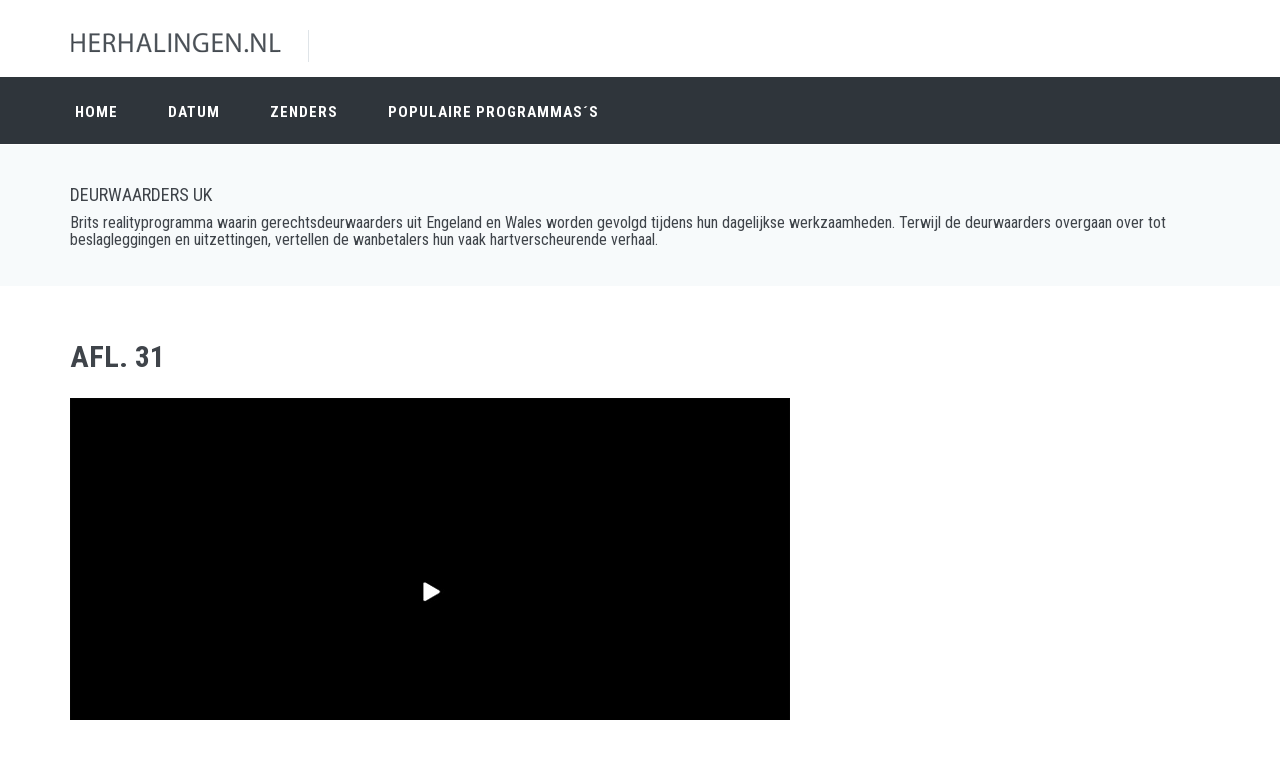

--- FILE ---
content_type: text/html; charset=UTF-8
request_url: https://www.herhalingen.nl/uitzending-gemist/460146/deurwaarders_uk.html
body_size: 4016
content:
<html lang="en"><!--<![endif]--><head><meta charset="utf-8" /><title>Deurwaarders UK Gemist? Bekijk hier de uitzending van 26 April 2023 | Afl. 31</title><meta http-equiv="X-UA-Compatible" content="IE=edge"><meta content="width=device-width, initial-scale=1.0" name="viewport" /><meta http-equiv="Content-type" content="text/html; charset=utf-8"><meta content="Afl. 31 van Deurwaarders UK gemist op RTL 5. Bekijk deze uitzending van &quot;Deurwaarders UK&quot; dan nogmaals op Herhalingen.nl" name="description" /><link href="https://fonts.googleapis.com/css?family=Roboto+Condensed:300italic,400italic,700italic,400,300,700&amp;subset=all" rel="stylesheet" type="text/css"><link href="/assets/plugins/socicon/socicon.css" rel="stylesheet" type="text/css" /><link href="/assets/plugins/bootstrap-social/bootstrap-social.css" rel="stylesheet" type="text/css" /><link href="/assets/plugins/font-awesome/css/font-awesome.min.css" rel="stylesheet" type="text/css" /><link href="/assets/plugins/simple-line-icons/simple-line-icons.min.css" rel="stylesheet" type="text/css" /><link href="/assets/plugins/animate/animate.min.css" rel="stylesheet" type="text/css" /><link href="/assets/plugins/bootstrap/css/bootstrap.min.css" rel="stylesheet" type="text/css" /><link href="/assets/base/css/plugins.css" rel="stylesheet" type="text/css" /><link href="/assets/base/css/components.css" id="style_components" rel="stylesheet" type="text/css" /><link href="/assets/base/css/themes/default.css" rel="stylesheet" id="style_theme" type="text/css" /><link href="/assets/base/css/custom.css" rel="stylesheet" type="text/css" /><link rel="shortcut icon" href="/favicon.ico" /></head> <body class="c-layout-header-fixed c-layout-header-topbar"> <!-- BEGIN: HEADER 2 --> <header class="c-layout-header c-layout-header-6 c-navbar-fluid" data-minimize-offset="80"> <div class="c-topbar"> <div class="container"> <div class="c-brand"> <a href="https://www.herhalingen.nl" class="c-logo"> <img src="/assets/base/img/layout/logos/logo.png" alt="HERHALINGEN" class="c-desktop-logo"> <img src="/assets/base/img/layout/logos/logo.png" alt="HERHALINGEN" class="c-mobile-logo"> </a> <button class="c-topbar-toggler" type="button"> <i class="fa fa-ellipsis-v"></i> </button> <button class="c-hor-nav-toggler" type="button" data-target=".c-mega-menu"> <span class="c-line"></span> <span class="c-line"></span> <span class="c-line"></span> </button> </div> </div> </div> <div class="c-navbar"> <div class="container"> <div class="c-navbar-wrapper clearfix"> <form class="c-quick-search" action="#"> <input type="text" name="query" placeholder="Zoeken" value="" class="form-control" autocomplete="off"> <span class="c-theme-link">&times;</span> </form> <nav class="c-mega-menu c-pull-right c-mega-menu-light c-mega-menu-light-mobile c-fonts-uppercase c-fonts-bold"> <ul class="nav navbar-nav c-theme-nav"> <li> <a href="https://www.herhalingen.nl" class="c-link dropdown-toggle">Home</a> </li> <li> <a href="https://www.herhalingen.nl/" class="c-link dropdown-toggle">Datum<span class="c-arrow c-toggler"></span></a> <ul class="dropdown-menu c-menu-type-classic c-pull-left"> <li><a href="https://www.herhalingen.nl/op/31012026.html" title="Herhalingen van 31 Januari 2026" >31 Januari 2026</a></li><li><a href="https://www.herhalingen.nl/op/30012026.html" title="Herhalingen van 30 Januari 2026" >30 Januari 2026</a></li><li><a href="https://www.herhalingen.nl/op/29012026.html" title="Herhalingen van 29 Januari 2026" >29 Januari 2026</a></li><li><a href="https://www.herhalingen.nl/op/28012026.html" title="Herhalingen van 28 Januari 2026" >28 Januari 2026</a></li><li><a href="https://www.herhalingen.nl/op/27012026.html" title="Herhalingen van 27 Januari 2026" >27 Januari 2026</a></li><li><a href="https://www.herhalingen.nl/op/26012026.html" title="Herhalingen van 26 Januari 2026" >26 Januari 2026</a></li><li><a href="https://www.herhalingen.nl/op/25012026.html" title="Herhalingen van 25 Januari 2026" >25 Januari 2026</a></li><li><a href="https://www.herhalingen.nl/op/24012026.html" title="Herhalingen van 24 Januari 2026" >24 Januari 2026</a></li><li><a href="https://www.herhalingen.nl/op/23012026.html" title="Herhalingen van 23 Januari 2026" >23 Januari 2026</a></li><li><a href="https://www.herhalingen.nl/op/22012026.html" title="Herhalingen van 22 Januari 2026" >22 Januari 2026</a></li> </ul> </li> <li class="c-menu-type-classic"> <a href="https://www.herhalingen.nl/" class="c-link dropdown-toggle">Zenders<span class="c-arrow c-toggler"></span></a> <ul class="dropdown-menu c-menu-type-classic c-pull-left"> <li> <a href="https://www.herhalingen.nl/zenders/NPO-1.html" title="NPO 1 Gemist">NPO 1</a> </li> <li> <a href="https://www.herhalingen.nl/zenders/NPO-2.html" title="NPO 2 Gemist">NPO 2</a> </li> <li> <a href="https://www.herhalingen.nl/zenders/NPO-3.html" title="NPO 3 Gemist">NPO 3</a> </li> <li> <a href="https://www.herhalingen.nl/zenders/RTL-4.html" title="RTL 4 Gemist">RTL 4</a> </li> <li> <a href="https://www.herhalingen.nl/zenders/RTL-5.html" title="RTL 5 Gemist">RTL 5</a> </li> <li> <a href="https://www.herhalingen.nl/zenders/RTL-7.html" title="RTL 7 Gemist">RTL 7</a> </li> <li> <a href="https://www.herhalingen.nl/zenders/RTL-8.html" title="RTL 8 Gemist">RTL 8</a> </li> <li> <a href="https://www.herhalingen.nl/zenders/SBS-6.html" title="SBS 6 Gemist">SBS 6</a> </li> <li> <a href="https://www.herhalingen.nl/zenders/NET-5.html" title="NET 5 Gemist">NET 5</a> </li> <li> <a href="https://www.herhalingen.nl/zenders/Veronica.html" title="Veronica Gemist">Veronica</a> </li> </ul> </li> <li class="c-menu-type-classic"> <a href="https://www.herhalingen.nl/meest-bekeken-programmas/" class="c-link dropdown-toggle">Populaire Programmas&acute;s<span class="c-arrow c-toggler"></span></a> <ul class="dropdown-menu c-menu-type-classic c-pull-left"> <li> <a href="https://www.herhalingen.nl/meest-bekeken-programmas/" title="Populaire uitzendingen alle zenders">Alle Zenders</a> </li> <li> <a href="https://www.herhalingen.nl/meest-bekeken-programmas/NPO-1.html" title="Populaire Uitzendingen NPO 1">NPO 1</a> </li> <li> <a href="https://www.herhalingen.nl/meest-bekeken-programmas/NPO-2.html" title="Populaire Uitzendingen NPO 2">NPO 2</a> </li> <li> <a href="https://www.herhalingen.nl/meest-bekeken-programmas/NPO-3.html" title="Populaire Uitzendingen NPO 3">NPO 3</a> </li> <li> <a href="https://www.herhalingen.nl/meest-bekeken-programmas/RTL-4.html" title="Populaire Uitzendingen RTL 4">RTL 4</a> </li> <li> <a href="https://www.herhalingen.nl/meest-bekeken-programmas/RTL-5.html" title="Populaire Uitzendingen RTL 5">RTL 5</a> </li> <li> <a href="https://www.herhalingen.nl/meest-bekeken-programmas/RTL-7.html" title="Populaire Uitzendingen RTL 7">RTL 7</a> </li> <li> <a href="https://www.herhalingen.nl/meest-bekeken-programmas/RTL-8.html" title="Populaire Uitzendingen RTL 8">RTL 8</a> </li> <li> <a href="https://www.herhalingen.nl/meest-bekeken-programmas/SBS-6.html" title="Populaire Uitzendingen SBS 6">SBS 6</a> </li> <li> <a href="https://www.herhalingen.nl/meest-bekeken-programmas/NET-5.html" title="Populaire Uitzendingen NET 5">NET 5</a> </li> <li> <a href="https://www.herhalingen.nl/meest-bekeken-programmas/Veronica.html" title="Populaire Uitzendingen Veronica">Veronica</a> </li> </ul> </li> </ul> </nav> </div> </div> </div> </header> <div class="c-layout-page"><div class="c-layout-breadcrumbs-1 c-subtitle c-fonts-uppercase"><div class="container"><h3 class="c-font-uppercase c-font-sbold"><a href="https://www.herhalingen.nl/programma-gemist/39025-deurwaarders_uk.html" title="Deurwaarders UK">Deurwaarders UK</a></h3><h4 class="">Brits realityprogramma waarin gerechtsdeurwaarders uit Engeland en Wales worden gevolgd tijdens hun dagelijkse werkzaamheden. Terwijl de deurwaarders overgaan over tot beslagleggingen en uitzettingen, vertellen de wanbetalers hun vaak hartverscheurende verhaal.</h4></div></div> <div class="c-content-box c-size-md"> <div class="container"> <div class="row"> <div class="col-md-8"> <div class="c-content-blog-post-1-view"> <div class="c-content-blog-post-1"> <div class="c-title c-font-bold c-font-uppercase"> <a href="#">Afl. 31</a> </div> <div class="c-media"> <a rel="nofollow" href="#" onclick=window.open('http://www.rtlxl.nl/#!/zzzz/92783231-7c60-3671-b9df-16a78c763de6','winname',"directories=0,titlebar=0,toolbar=0,location=0,status=0,menubar=0,scrollbars=yes,resizable=no,width=840,height=600"); "><img src="/images/player.png" width="100%" /></a> </div> <div class="c-panel c-margin-b-30"> <div class="c-author"> <a href="https://www.herhalingen.nl/zenders/RTL-5.html" title="RTL 5 Gemist"> <span class="c-font-uppercase">RTL 5</span> </a> </div> <div class="c-date"> <a href="https://www.herhalingen.nl/op/26042023.html" title="26 April 2023"> <span class="c-font-uppercase">26 April 2023</span> </a> </div> <ul class="c-tags c-theme-ul-bg"> <li><a href="https://www.herhalingen.nl/programma-gemist/39025-deurwaarders_uk.html" title="Deurwaarders UK Gemist">Deurwaarders UK</a></li> </ul> </div> <div class="c-desc"> <p> Realityprogramma waarin we gerechtsdeurwaarders uit Engeland en Wales volgen tijdens hun dagelijkse werkzaamheden. </p> <p><strong>Bron: </strong> RTL5</p> </div> </div> </div> </div> <div class="col-md-4"> <script async src="//pagead2.googlesyndication.com/pagead/js/adsbygoogle.js"></script> <!-- Herhalingen.nl Responsive --> <ins class="adsbygoogle" style="display:block" data-ad-client="ca-pub-6420676509221145" data-ad-slot="7641983663" data-ad-format="auto"></ins> <script> (adsbygoogle = window.adsbygoogle || []).push({}); </script> </div> </div> <div class="c-content-title-4"> <h3 class="c-font-uppercase c-center c-font-bold c-line-strike"> <span class="c-bg-white">Meer Afleveringen van Deurwaarders UK</span> </h3> </div> <div class="c-bs-grid-small-space"> <div class="row"> <div class="col-md-3 col-sm-6 c-margin-b-20 RTL-5"><div class="c-content-product-2 c-bg-white c-border"> <div class="c-content-overlay"> <div class="c-label c-label-right c-theme-bg c-font-uppercase c-font-white c-font-13 c-font-bold">RTL 5</div> <div class="c-overlay-wrapper"> <div class="c-overlay-content"> <a href="https://www.herhalingen.nl/uitzending-gemist/448380/deurwaarders_uk.html" title="Deurwaarders UK Gemist op 19 Mei 2023" class="btn btn-md c-btn-grey-1 c-btn-uppercase c-btn-bold c-btn-border-1x c-btn-square">Bekijk</a> </div> </div> <div class="c-bg-img-center c-overlay-object" data-height="height" style="height: 144px; background-image: url(https://screenshots.rtl.nl/system/thumb/sz=355x200/uuid=aa5aa785-3116-3bfe-8b99-5a4f4f0e454b);"></div> </div> <div class="c-info" style="height: 195px;"><p class="c-title c-font-16 c-font-slim">Deurwaarders UK</p><p class="c-price c-font-14 c-font-slim">Realityprogramma waarin we gerechtsdeurwaarders uit Engeland en Wales volgen tijdens hun dagelijkse werkzaamheden.&nbsp;</p></div> <div class="btn-group btn-group-justified" role="group"> <div class="btn-group c-border-top" role="group"> <a href="https://www.herhalingen.nl/op/19052023.html" title="Herhalingen van 19 Mei 2023" class="btn btn-sm c-btn-white c-btn-uppercase c-btn-square c-font-grey-3 c-font-white-hover c-bg-red-2-hover c-btn-product">19 Mei 2023</a> </div> <div class="btn-group c-border-left c-border-top" role="group"> <a href="https://www.herhalingen.nl/programma-gemist/39025-deurwaarders_uk.html" title="Deurwaarders UK Gemist" class="btn btn-sm c-btn-white c-btn-uppercase c-btn-square c-font-grey-3 c-font-white-hover c-bg-red-2-hover c-btn-product">Alle Herhalingen</a> </div> </div> </div></div><div class="col-md-3 col-sm-6 c-margin-b-20 RTL-5"><div class="c-content-product-2 c-bg-white c-border"> <div class="c-content-overlay"> <div class="c-label c-label-right c-theme-bg c-font-uppercase c-font-white c-font-13 c-font-bold">RTL 5</div> <div class="c-overlay-wrapper"> <div class="c-overlay-content"> <a href="https://www.herhalingen.nl/uitzending-gemist/448250/deurwaarders_uk.html" title="Deurwaarders UK Gemist op 19 Mei 2023" class="btn btn-md c-btn-grey-1 c-btn-uppercase c-btn-bold c-btn-border-1x c-btn-square">Bekijk</a> </div> </div> <div class="c-bg-img-center c-overlay-object" data-height="height" style="height: 144px; background-image: url(https://screenshots.rtl.nl/system/thumb/sz=355x200/uuid=9ed0c3a7-b43c-3dad-9099-8c7ab3f7e938);"></div> </div> <div class="c-info" style="height: 195px;"><p class="c-title c-font-16 c-font-slim">Deurwaarders UK</p><p class="c-price c-font-14 c-font-slim">Realityprogramma waarin we gerechtsdeurwaarders uit Engeland en Wales volgen tijdens hun dagelijkse werkzaamheden.&nbsp;</p></div> <div class="btn-group btn-group-justified" role="group"> <div class="btn-group c-border-top" role="group"> <a href="https://www.herhalingen.nl/op/19052023.html" title="Herhalingen van 19 Mei 2023" class="btn btn-sm c-btn-white c-btn-uppercase c-btn-square c-font-grey-3 c-font-white-hover c-bg-red-2-hover c-btn-product">19 Mei 2023</a> </div> <div class="btn-group c-border-left c-border-top" role="group"> <a href="https://www.herhalingen.nl/programma-gemist/39025-deurwaarders_uk.html" title="Deurwaarders UK Gemist" class="btn btn-sm c-btn-white c-btn-uppercase c-btn-square c-font-grey-3 c-font-white-hover c-bg-red-2-hover c-btn-product">Alle Herhalingen</a> </div> </div> </div></div><div class="col-md-3 col-sm-6 c-margin-b-20 RTL-5"><div class="c-content-product-2 c-bg-white c-border"> <div class="c-content-overlay"> <div class="c-label c-label-right c-theme-bg c-font-uppercase c-font-white c-font-13 c-font-bold">RTL 5</div> <div class="c-overlay-wrapper"> <div class="c-overlay-content"> <a href="https://www.herhalingen.nl/uitzending-gemist/448123/deurwaarders_uk.html" title="Deurwaarders UK Gemist op 18 Mei 2023" class="btn btn-md c-btn-grey-1 c-btn-uppercase c-btn-bold c-btn-border-1x c-btn-square">Bekijk</a> </div> </div> <div class="c-bg-img-center c-overlay-object" data-height="height" style="height: 144px; background-image: url(https://screenshots.rtl.nl/system/thumb/sz=355x200/uuid=d308b4d0-2524-3aaf-b08a-a2fd3297f2b1);"></div> </div> <div class="c-info" style="height: 195px;"><p class="c-title c-font-16 c-font-slim">Deurwaarders UK</p><p class="c-price c-font-14 c-font-slim">Realityprogramma waarin we gerechtsdeurwaarders uit Engeland en Wales volgen tijdens hun dagelijkse werkzaamheden.&nbsp;</p></div> <div class="btn-group btn-group-justified" role="group"> <div class="btn-group c-border-top" role="group"> <a href="https://www.herhalingen.nl/op/18052023.html" title="Herhalingen van 18 Mei 2023" class="btn btn-sm c-btn-white c-btn-uppercase c-btn-square c-font-grey-3 c-font-white-hover c-bg-red-2-hover c-btn-product">18 Mei 2023</a> </div> <div class="btn-group c-border-left c-border-top" role="group"> <a href="https://www.herhalingen.nl/programma-gemist/39025-deurwaarders_uk.html" title="Deurwaarders UK Gemist" class="btn btn-sm c-btn-white c-btn-uppercase c-btn-square c-font-grey-3 c-font-white-hover c-bg-red-2-hover c-btn-product">Alle Herhalingen</a> </div> </div> </div></div><div class="col-md-3 col-sm-6 c-margin-b-20 RTL-5"><div class="c-content-product-2 c-bg-white c-border"> <div class="c-content-overlay"> <div class="c-label c-label-right c-theme-bg c-font-uppercase c-font-white c-font-13 c-font-bold">RTL 5</div> <div class="c-overlay-wrapper"> <div class="c-overlay-content"> <a href="https://www.herhalingen.nl/uitzending-gemist/448003/deurwaarders_uk.html" title="Deurwaarders UK Gemist op 18 Mei 2023" class="btn btn-md c-btn-grey-1 c-btn-uppercase c-btn-bold c-btn-border-1x c-btn-square">Bekijk</a> </div> </div> <div class="c-bg-img-center c-overlay-object" data-height="height" style="height: 144px; background-image: url(https://screenshots.rtl.nl/system/thumb/sz=355x200/uuid=9606b69f-f469-32a6-a386-f891901e91c0);"></div> </div> <div class="c-info" style="height: 195px;"><p class="c-title c-font-16 c-font-slim">Deurwaarders UK</p><p class="c-price c-font-14 c-font-slim">Realityprogramma waarin we gerechtsdeurwaarders uit Engeland en Wales volgen tijdens hun dagelijkse werkzaamheden.&nbsp;</p></div> <div class="btn-group btn-group-justified" role="group"> <div class="btn-group c-border-top" role="group"> <a href="https://www.herhalingen.nl/op/18052023.html" title="Herhalingen van 18 Mei 2023" class="btn btn-sm c-btn-white c-btn-uppercase c-btn-square c-font-grey-3 c-font-white-hover c-bg-red-2-hover c-btn-product">18 Mei 2023</a> </div> <div class="btn-group c-border-left c-border-top" role="group"> <a href="https://www.herhalingen.nl/programma-gemist/39025-deurwaarders_uk.html" title="Deurwaarders UK Gemist" class="btn btn-sm c-btn-white c-btn-uppercase c-btn-square c-font-grey-3 c-font-white-hover c-bg-red-2-hover c-btn-product">Alle Herhalingen</a> </div> </div> </div></div><div class="col-md-3 col-sm-6 c-margin-b-20 RTL-5"><div class="c-content-product-2 c-bg-white c-border"> <div class="c-content-overlay"> <div class="c-label c-label-right c-theme-bg c-font-uppercase c-font-white c-font-13 c-font-bold">RTL 5</div> <div class="c-overlay-wrapper"> <div class="c-overlay-content"> <a href="https://www.herhalingen.nl/uitzending-gemist/447675/deurwaarders_uk.html" title="Deurwaarders UK Gemist op 17 Mei 2023" class="btn btn-md c-btn-grey-1 c-btn-uppercase c-btn-bold c-btn-border-1x c-btn-square">Bekijk</a> </div> </div> <div class="c-bg-img-center c-overlay-object" data-height="height" style="height: 144px; background-image: url(https://screenshots.rtl.nl/system/thumb/sz=355x200/uuid=27753604-09fa-3562-bdac-38c7483864fc);"></div> </div> <div class="c-info" style="height: 195px;"><p class="c-title c-font-16 c-font-slim">Deurwaarders UK</p><p class="c-price c-font-14 c-font-slim">Realityprogramma waarin we gerechtsdeurwaarders uit Engeland en Wales volgen tijdens hun dagelijkse werkzaamheden.&nbsp;</p></div> <div class="btn-group btn-group-justified" role="group"> <div class="btn-group c-border-top" role="group"> <a href="https://www.herhalingen.nl/op/17052023.html" title="Herhalingen van 17 Mei 2023" class="btn btn-sm c-btn-white c-btn-uppercase c-btn-square c-font-grey-3 c-font-white-hover c-bg-red-2-hover c-btn-product">17 Mei 2023</a> </div> <div class="btn-group c-border-left c-border-top" role="group"> <a href="https://www.herhalingen.nl/programma-gemist/39025-deurwaarders_uk.html" title="Deurwaarders UK Gemist" class="btn btn-sm c-btn-white c-btn-uppercase c-btn-square c-font-grey-3 c-font-white-hover c-bg-red-2-hover c-btn-product">Alle Herhalingen</a> </div> </div> </div></div><div class="col-md-3 col-sm-6 c-margin-b-20 RTL-5"><div class="c-content-product-2 c-bg-white c-border"> <div class="c-content-overlay"> <div class="c-label c-label-right c-theme-bg c-font-uppercase c-font-white c-font-13 c-font-bold">RTL 5</div> <div class="c-overlay-wrapper"> <div class="c-overlay-content"> <a href="https://www.herhalingen.nl/uitzending-gemist/447546/deurwaarders_uk.html" title="Deurwaarders UK Gemist op 17 Mei 2023" class="btn btn-md c-btn-grey-1 c-btn-uppercase c-btn-bold c-btn-border-1x c-btn-square">Bekijk</a> </div> </div> <div class="c-bg-img-center c-overlay-object" data-height="height" style="height: 144px; background-image: url(https://screenshots.rtl.nl/system/thumb/sz=355x200/uuid=9bfcc670-f787-3a60-90e9-8c1947ef6857);"></div> </div> <div class="c-info" style="height: 195px;"><p class="c-title c-font-16 c-font-slim">Deurwaarders UK</p><p class="c-price c-font-14 c-font-slim">Realityprogramma waarin we gerechtsdeurwaarders uit Engeland en Wales volgen tijdens hun dagelijkse werkzaamheden.&nbsp;</p></div> <div class="btn-group btn-group-justified" role="group"> <div class="btn-group c-border-top" role="group"> <a href="https://www.herhalingen.nl/op/17052023.html" title="Herhalingen van 17 Mei 2023" class="btn btn-sm c-btn-white c-btn-uppercase c-btn-square c-font-grey-3 c-font-white-hover c-bg-red-2-hover c-btn-product">17 Mei 2023</a> </div> <div class="btn-group c-border-left c-border-top" role="group"> <a href="https://www.herhalingen.nl/programma-gemist/39025-deurwaarders_uk.html" title="Deurwaarders UK Gemist" class="btn btn-sm c-btn-white c-btn-uppercase c-btn-square c-font-grey-3 c-font-white-hover c-bg-red-2-hover c-btn-product">Alle Herhalingen</a> </div> </div> </div></div><div class="col-md-3 col-sm-6 c-margin-b-20 RTL-5"><div class="c-content-product-2 c-bg-white c-border"> <div class="c-content-overlay"> <div class="c-label c-label-right c-theme-bg c-font-uppercase c-font-white c-font-13 c-font-bold">RTL 5</div> <div class="c-overlay-wrapper"> <div class="c-overlay-content"> <a href="https://www.herhalingen.nl/uitzending-gemist/447418/deurwaarders_uk.html" title="Deurwaarders UK Gemist op 16 Mei 2023" class="btn btn-md c-btn-grey-1 c-btn-uppercase c-btn-bold c-btn-border-1x c-btn-square">Bekijk</a> </div> </div> <div class="c-bg-img-center c-overlay-object" data-height="height" style="height: 144px; background-image: url(https://screenshots.rtl.nl/system/thumb/sz=355x200/uuid=07f7b4b6-05fe-393e-8420-62e2e5ccf907);"></div> </div> <div class="c-info" style="height: 195px;"><p class="c-title c-font-16 c-font-slim">Deurwaarders UK</p><p class="c-price c-font-14 c-font-slim">Realityprogramma waarin we gerechtsdeurwaarders uit Engeland en Wales volgen tijdens hun dagelijkse werkzaamheden.&nbsp;</p></div> <div class="btn-group btn-group-justified" role="group"> <div class="btn-group c-border-top" role="group"> <a href="https://www.herhalingen.nl/op/16052023.html" title="Herhalingen van 16 Mei 2023" class="btn btn-sm c-btn-white c-btn-uppercase c-btn-square c-font-grey-3 c-font-white-hover c-bg-red-2-hover c-btn-product">16 Mei 2023</a> </div> <div class="btn-group c-border-left c-border-top" role="group"> <a href="https://www.herhalingen.nl/programma-gemist/39025-deurwaarders_uk.html" title="Deurwaarders UK Gemist" class="btn btn-sm c-btn-white c-btn-uppercase c-btn-square c-font-grey-3 c-font-white-hover c-bg-red-2-hover c-btn-product">Alle Herhalingen</a> </div> </div> </div></div><div class="col-md-3 col-sm-6 c-margin-b-20 RTL-5"><div class="c-content-product-2 c-bg-white c-border"> <div class="c-content-overlay"> <div class="c-label c-label-right c-theme-bg c-font-uppercase c-font-white c-font-13 c-font-bold">RTL 5</div> <div class="c-overlay-wrapper"> <div class="c-overlay-content"> <a href="https://www.herhalingen.nl/uitzending-gemist/447299/deurwaarders_uk.html" title="Deurwaarders UK Gemist op 16 Mei 2023" class="btn btn-md c-btn-grey-1 c-btn-uppercase c-btn-bold c-btn-border-1x c-btn-square">Bekijk</a> </div> </div> <div class="c-bg-img-center c-overlay-object" data-height="height" style="height: 144px; background-image: url(https://screenshots.rtl.nl/system/thumb/sz=355x200/uuid=343d163d-ebd4-353c-bf3f-4fd50ec358d2);"></div> </div> <div class="c-info" style="height: 195px;"><p class="c-title c-font-16 c-font-slim">Deurwaarders UK</p><p class="c-price c-font-14 c-font-slim">Realityprogramma waarin we gerechtsdeurwaarders uit Engeland en Wales volgen tijdens hun dagelijkse werkzaamheden.&nbsp;</p></div> <div class="btn-group btn-group-justified" role="group"> <div class="btn-group c-border-top" role="group"> <a href="https://www.herhalingen.nl/op/16052023.html" title="Herhalingen van 16 Mei 2023" class="btn btn-sm c-btn-white c-btn-uppercase c-btn-square c-font-grey-3 c-font-white-hover c-bg-red-2-hover c-btn-product">16 Mei 2023</a> </div> <div class="btn-group c-border-left c-border-top" role="group"> <a href="https://www.herhalingen.nl/programma-gemist/39025-deurwaarders_uk.html" title="Deurwaarders UK Gemist" class="btn btn-sm c-btn-white c-btn-uppercase c-btn-square c-font-grey-3 c-font-white-hover c-bg-red-2-hover c-btn-product">Alle Herhalingen</a> </div> </div> </div></div> </div> </div> </div> </div> </div> <!-- BEGIN: LAYOUT/FOOTERS/FOOTER-6 --> <a name="footer"></a> <footer class="c-layout-footer c-layout-footer-6 c-bg-grey-1"> <div class="container"> <div class="c-prefooter c-bg-white"> <div class="c-body"> <div class="row"> <div class="col-md-4 col-sm-6 col-xs-12"> <ul class="c-links c-theme-ul"> <li> <a href="https://www.herhalingen.nl/" title="Populaire Uitzendingen NET 5">Home</a> </li> <li> <a href="https://www.herhalingen.nl/info/links.html" title="Links">Links</a> </li> <li> <a href="https://www.herhalingen.nl/info/contact.html" title="Contact">Contact</a> </li> <li> <a href="https://www.herhalingen.nl/info/privacy.html" title="Privacy Policy">Privacy Policy</a> </li> <li> <a href="https://www.herhalingen.nl/info/cookie-statement.html" title="Cookie Statement">Cookie Statement</a> </li> </ul> </div> </div> </div> <div class="c-line"></div> <div class="c-foot"> <div class="row"> <div class="col-md-7"> <div class="c-content-title-1 c-title-md"> <h3 class="c-font-uppercase c-font-bold">OVER <span class="c-theme-font">HERHALINGEN.NL</span> </h3> <div class="c-line-left hide"></div> </div> <p class="c-text c-font-16 c-font-regular">Op Herhalingen.nl kun je het complete nederlandse aanbod vinden van verschillende Nederlande zenders.</p> </div> </div> </div> </div> </div> <div class="c-postfooter c-bg-dark-2"> <div class="container"> <div class="row"> <div class="col-md-6 col-sm-12 c-col"> <p class="c-copyright c-font-grey">&copy; 2026 Herhalingen.nl <span class="c-font-grey-3"></span> </p> </div> </div> </div> </div> </footer> <!-- END: LAYOUT/FOOTERS/FOOTER-6 --> <div class="c-layout-go2top"><i class="icon-arrow-up"></i></div><script src="/assets/plugins/jquery.min.js" type="text/javascript"></script><script src="/assets/plugins/jquery-migrate.min.js" type="text/javascript"></script><script src="/assets/plugins/bootstrap/js/bootstrap.min.js" type="text/javascript"></script><script src="/assets/plugins/jquery.easing.min.js" type="text/javascript"></script><script src="/assets/base/js/components.js" type="text/javascript"></script><script src="/assets/base/js/app.js" type="text/javascript"></script> <script> $(document).ready(function() { App.init(); }); </script> <script> (function(i,s,o,g,r,a,m){i['GoogleAnalyticsObject']=r;i[r]=i[r]||function(){ (i[r].q=i[r].q||[]).push(arguments)},i[r].l=1*new Date();a=s.createElement(o), m=s.getElementsByTagName(o)[0];a.async=1;a.src=g;m.parentNode.insertBefore(a,m) })(window,document,'script','https://www.google-analytics.com/analytics.js','ga'); ga('create', 'UA-866898-36', 'auto'); ga('send', 'pageview'); </script> </body></html>

--- FILE ---
content_type: text/html; charset=utf-8
request_url: https://www.google.com/recaptcha/api2/aframe
body_size: 267
content:
<!DOCTYPE HTML><html><head><meta http-equiv="content-type" content="text/html; charset=UTF-8"></head><body><script nonce="z--bqa2lQlbxrzUvw1CS5g">/** Anti-fraud and anti-abuse applications only. See google.com/recaptcha */ try{var clients={'sodar':'https://pagead2.googlesyndication.com/pagead/sodar?'};window.addEventListener("message",function(a){try{if(a.source===window.parent){var b=JSON.parse(a.data);var c=clients[b['id']];if(c){var d=document.createElement('img');d.src=c+b['params']+'&rc='+(localStorage.getItem("rc::a")?sessionStorage.getItem("rc::b"):"");window.document.body.appendChild(d);sessionStorage.setItem("rc::e",parseInt(sessionStorage.getItem("rc::e")||0)+1);localStorage.setItem("rc::h",'1769887984043');}}}catch(b){}});window.parent.postMessage("_grecaptcha_ready", "*");}catch(b){}</script></body></html>